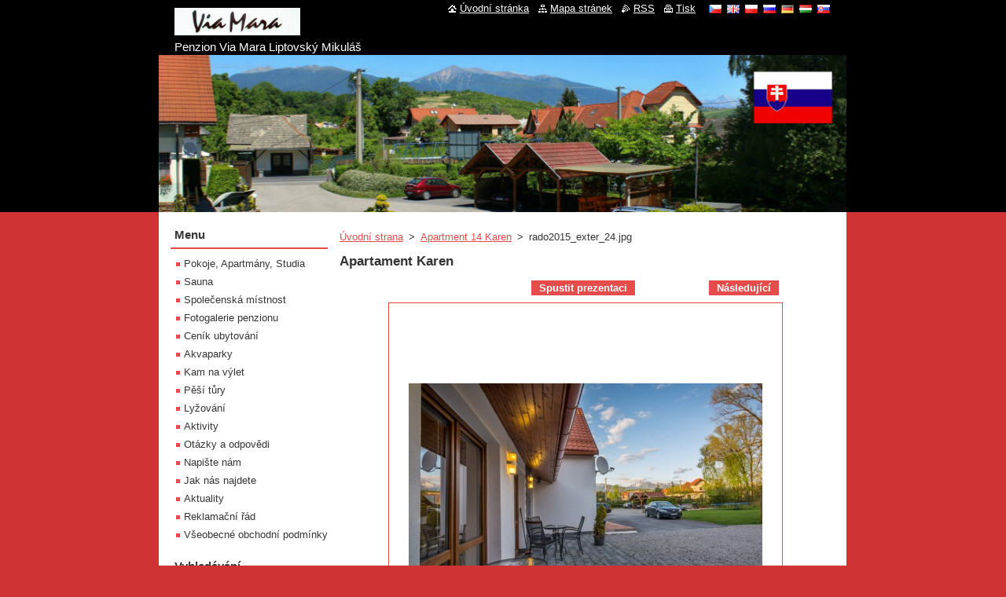

--- FILE ---
content_type: text/html; charset=UTF-8
request_url: https://www.viamara.sk/album/apartment-radko-14/rado2015-exter-24-jpg3/
body_size: 5686
content:
<!--[if lte IE 9]><!DOCTYPE HTML PUBLIC "-//W3C//DTD HTML 4.01 Transitional//EN" "https://www.w3.org/TR/html4/loose.dtd"><![endif]-->
<!DOCTYPE html>
<!--[if IE]><html class="ie" lang="cs"><![endif]-->
<!--[if gt IE 9]><!--> 
<html lang="cs">
<!--<![endif]-->
  <head>
    <!--[if lt IE 8]><meta http-equiv="X-UA-Compatible" content="IE=EmulateIE7"><![endif]--><!--[if IE 8]><meta http-equiv="X-UA-Compatible" content="IE=EmulateIE8"><![endif]--><!--[if IE 9]><meta http-equiv="X-UA-Compatible" content="IE=EmulateIE9"><![endif]-->
    <base href="https://www.viamara.sk/">
  <meta charset="utf-8">
  <meta name="description" content="">
  <meta name="keywords" content="">
  <meta name="generator" content="Webnode">
  <meta name="apple-mobile-web-app-capable" content="yes">
  <meta name="apple-mobile-web-app-status-bar-style" content="black">
  <meta name="format-detection" content="telephone=no">
    <link rel="icon" type="image/svg+xml" href="/favicon.svg" sizes="any">  <link rel="icon" type="image/svg+xml" href="/favicon16.svg" sizes="16x16">  <link rel="icon" href="/favicon.ico"><link rel="canonical" href="https://www.viamara.sk/album/apartment-radko-14/rado2015-exter-24-jpg3/">
<script type="text/javascript">(function(i,s,o,g,r,a,m){i['GoogleAnalyticsObject']=r;i[r]=i[r]||function(){
			(i[r].q=i[r].q||[]).push(arguments)},i[r].l=1*new Date();a=s.createElement(o),
			m=s.getElementsByTagName(o)[0];a.async=1;a.src=g;m.parentNode.insertBefore(a,m)
			})(window,document,'script','//www.google-analytics.com/analytics.js','ga');ga('create', 'UA-797705-6', 'auto',{"name":"wnd_header"});ga('wnd_header.set', 'dimension1', 'W1');ga('wnd_header.set', 'anonymizeIp', true);ga('wnd_header.send', 'pageview');var pageTrackerAllTrackEvent=function(category,action,opt_label,opt_value){ga('send', 'event', category, action, opt_label, opt_value)};</script>
  <link rel="alternate" type="application/rss+xml" href="https://accommodationslovakia.sk/rss/all.xml" title="">
<!--[if lte IE 9]><style type="text/css">.cke_skin_webnode iframe {vertical-align: baseline !important;}</style><![endif]-->
    <title>rado2015_exter_24.jpg :: Penzion Via Mara Liptovský Mikuláš, Ubytovanie Liptovský Mikukáš, Ubytování Tatralandia</title>
    <meta name="robots" content="index, follow">
    <meta name="googlebot" content="index, follow">   
    <link href="https://d11bh4d8fhuq47.cloudfront.net/_system/skins/v11/50000737/css/style.css" rel="stylesheet" type="text/css" media="screen,projection,handheld,tv">
    <link href="https://d11bh4d8fhuq47.cloudfront.net/_system/skins/v11/50000737/css/print.css" rel="stylesheet" type="text/css" media="print">
    <script type="text/javascript" src="https://d11bh4d8fhuq47.cloudfront.net/_system/skins/v11/50000737/js/functions.js"></script>
  
				<script type="text/javascript">
				/* <![CDATA[ */
					
					if (typeof(RS_CFG) == 'undefined') RS_CFG = new Array();
					RS_CFG['staticServers'] = new Array('https://d11bh4d8fhuq47.cloudfront.net/');
					RS_CFG['skinServers'] = new Array('https://d11bh4d8fhuq47.cloudfront.net/');
					RS_CFG['filesPath'] = 'https://www.viamara.sk/_files/';
					RS_CFG['filesAWSS3Path'] = 'https://e7fb578304.clvaw-cdnwnd.com/b61d8a5ce2ac9d563deff8052b59fb3e/';
					RS_CFG['lbClose'] = 'Zavřít';
					RS_CFG['skin'] = 'default';
					if (!RS_CFG['labels']) RS_CFG['labels'] = new Array();
					RS_CFG['systemName'] = 'Webnode';
						
					RS_CFG['responsiveLayout'] = 0;
					RS_CFG['mobileDevice'] = 0;
					RS_CFG['labels']['copyPasteSource'] = 'Více zde:';
					
				/* ]]> */
				</script><script type="text/javascript" src="https://d11bh4d8fhuq47.cloudfront.net/_system/client/js/compressed/frontend.package.1-3-108.js?ph=e7fb578304"></script><style type="text/css"></style></head>  
  <body>  
    <div id="body_bg">      
      <div id="site">      
        <div id="site_top">
        
          <div id="nonFooter">
          
            <!-- HEADER -->          
            <div id="header">  
              <div id="header_box">     
                <div class="illustration">
                  <div id="logozone">               
                    <div id="logo"><a href="home/" class="image" title="Přejít na úvodní stránku."><span id="rbcSystemIdentifierLogo"><img src="https://e7fb578304.clvaw-cdnwnd.com/b61d8a5ce2ac9d563deff8052b59fb3e/200005289-391fe3a19b/napis-viamara.jpg"  width="160" height="35"  alt="Penzion Via Mara Liptovský Mikuláš, Ubytovanie Liptovský Mikukáš, Ubytování Tatralandia"></span></a></div>          
                    <p id="moto"><span id="rbcCompanySlogan" class="rbcNoStyleSpan">Penzion Via Mara Liptovský Mikuláš</span></p>
                  </div>
                  <img src="https://e7fb578304.clvaw-cdnwnd.com/b61d8a5ce2ac9d563deff8052b59fb3e/200014408-3288232883/50000000.jpg?ph=e7fb578304" width="875" height="200" alt="">                </div>
              </div>   
            </div>            
            <!-- /HEADER -->
            
            <!-- MAIN -->
            <div id="main"> 
                                  
              <div id="mainContent">
              
                <!-- CONTENT -->
                <div id="content">
                
                  <!-- NAVIGATOR -->
                  <div id="pageNavigator" class="rbcContentBlock">        <div class="navigator">                       <a class="navFirstPage" href="/home/">Úvodní strana</a>      <span><span> &gt; </span></span>          <a href="en/produkty/apartment-radko-14/">Apartment 14 Karen</a>      <span><span> &gt; </span></span>          <span id="navCurrentPage">rado2015_exter_24.jpg</span>               </div>              <div class="cleaner"><!-- / --></div>        </div>                  <!-- /NAVIGATOR -->
                
                  



		
		           
      <div class="box">
        <div class="box_title"><h1>Apartament Karen</h1></div>
        <div class="content">

          <div class="photofull">  
                            
            <div class="pagination">
		        	<table><tr><td class="before">
						   	
              </td><td class="control">
	               <a id="slideshowControl" onclick="RubicusFrontendIns.startSlideshow(); return(false);" onmouseover="this.className='enableControl hover'" onmouseout="this.className='enableControl'" title="Spustit automatické procházení obrázků">
	                 Spustit prezentaci
	               </a>
	               <script type="text/javascript"> if ( RubicusFrontendIns.isPhotogalleryAjaxMode() ) { document.getElementById('slideshowControl').className = "enableControl"; } </script>
              </td><td class="after">
               	

      <a class="next" title="Následující" href="/album/apartment-radko-14/15-jpg3/" onclick="RubicusFrontendIns.showPhotogalleryImage(this.href);">Následující</a>

		
              </td></tr></table>
            </div>								
									
						<div class="cleaner"><!-- / --></div>
                                                      
						<span class="image"><span>
						  <a href="/images/200011353-bc93cbe87c-public/rado2015_exter_24.jpg?s3=1" onclick="return !window.open(this.href);" title="Odkaz se otevře do nového okna prohlížeče.">
                <img src="https://e7fb578304.clvaw-cdnwnd.com/b61d8a5ce2ac9d563deff8052b59fb3e/system_preview_detail_200011353-bc93cbe87c-public/rado2015_exter_24.jpg" width="450" height="296" alt="Apartament Karen" onload="RubicusFrontendIns.startSlideshowInterval();">
              </a>
            </span></span>
									
						<div class="cleaner"><!-- / --></div>
									             
						
									             
						<div class="cleaner"><!-- / --></div>
							
						<div class="back"><a href="en/produkty/apartment-radko-14/">Zpět</a></div>
            					
          </div>                
                           
        </div>
      </div>     						

		
			
      <div class="cleaner"><!-- / --></div>

		
			<script type="text/javascript">
			RubicusFrontendIns.setNextPhotogalleryImage('/album/apartment-radko-14/15-jpg3/');
			RubicusFrontendIns.setPreviousPhotogalleryImage('');
			</script>
			                
                </div>
                <!-- /CONTENT -->
                
              </div>
              
              <!-- SIDEBAR -->
              <div id="sidebar">              
                <div id="sidebar_content">
                
                  <!-- MENU -->  
                  


		  <div class="box">	
        <div class="box_title"><h2>Menu</h2></div>
        <div class="box_content">

		<ul class="menu">
	<li class="first">
  
      <a href="/produkty/">
    
      Pokoje, Apartmány, Studia
      
  </a>
  
  </li>
	<li>
  
      <a href="/sauna/">
    
      Sauna
      
  </a>
  
  </li>
	<li>
  
      <a href="/spolecenska-mistnost/">
    
      Společenská místnost
      
  </a>
  
  </li>
	<li>
  
      <a href="/fotogalerie/">
    
      Fotogalerie penzionu
      
  </a>
  
  </li>
	<li>
  
      <a href="/cenik-ubytovani/">
    
      Ceník ubytování
      
  </a>
  
  </li>
	<li>
  
      <a href="/akvaparky/">
    
      Akvaparky
      
  </a>
  
  </li>
	<li>
  
      <a href="/kam-na-vylet/">
    
      Kam na výlet
      
  </a>
  
  </li>
	<li>
  
      <a href="/pesi-tury/">
    
      Pěší tůry
      
  </a>
  
  </li>
	<li>
  
      <a href="/lyzovani/">
    
      Lyžování
      
  </a>
  
  </li>
	<li>
  
      <a href="/aktivity/">
    
      Aktivity
      
  </a>
  
  </li>
	<li>
  
      <a href="/otazky-a-odpovedi/">
    
      Otázky a odpovědi
      
  </a>
  
  </li>
	<li>
  
      <a href="/napiste-nam/">
    
      Napište nám
      
  </a>
  
  </li>
	<li>
  
      <a href="/jak-nas-najdete/">
    
      Jak nás najdete
      
  </a>
  
  </li>
	<li>
  
      <a href="/aktuality/">
    
      Aktuality
      
  </a>
  
  </li>
	<li>
  
      <a href="/reklamacni-rad/">
    
      Reklamační řád
      
  </a>
  
  </li>
	<li class="last">
  
      <a href="/vseobecne-obchodni-podminky/">
    
      Všeobecné obchodní podmínky
      
  </a>
  
  </li>
</ul>

        </div>
			</div>

					    
                  <!-- /MENU -->
                  
                  

		  <div class="box">            
        <div class="box_title"><h2>Vyhledávání</h2></div>            
        <div class="box_content">

		<form action="/search/" method="get" id="fulltextSearch">
		
		    <label for="fulltextSearchText" class="hidden">Vyhledávání</label>
      	<input type="text" id="fulltextSearchText" name="text"><br />
      	<span><input class="submit" type="submit" value="Hledat"></span>
				<div class="cleaner"><!-- / --></div>

		</form>

		    </div>
      </div>

		 
                  
                  

      <div class="box">
        <div class="box_title"><h2>Kontakt</h2></div>
        <div class="box_content">
          
		

      <p><strong>Ing. Rastislav Štepita</strong></p>
      
      
      <p class="address">Matúškova 120 <br />
031 05 Liptovský Mikuláš <br />
Slovensko (SK)</p>

	            
      
      
      <p class="phone">tel. +421 44 5526210 <br />
tel. +421 905 270007 <br />
fax +420 552 308399</p>

	
      
	
	    <p class="email"><a href="&#109;&#97;&#105;&#108;&#116;&#111;:&#98;&#101;&#100;&#64;&#98;&#101;&#100;&#46;&#115;&#107;"><span id="rbcContactEmail">&#98;&#101;&#100;&#64;&#98;&#101;&#100;&#46;&#115;&#107;</span></a></p>

	           

		
                      
        </div>
      </div> 

					          
          
                  <iframe src="https://www.facebook.com/plugins/like.php?app_id=225951590755638&amp;href=http%3A%2F%2Fviamara.webnode.cz%2Flayout-preview%2F%26layoutEdit%3D1&amp;send=false&amp;layout=standard&amp;width=450&amp;show_faces=false&amp;action=like&amp;colorscheme=light&amp;font&amp;height=32" scrolling="no" frameborder="0" allowTransparency="true" style="border:none; overflow:hidden; width:450px; height:32px;"></iframe>        
                    
    
                </div>            
              </div>
              <!-- /SIDEBAR -->
            
              <hr class="cleaner">
            
            </div>
            <!-- /MAIN -->
            
            <div id="header_link">          
              <table><tr><td>
                 <div class="link">                             
                   <span class="homepage"><a href="home/" title="Přejít na úvodní stránku.">Úvodní stránka</a></span>            
                   <span class="sitemap"><a href="/sitemap/" title="Přejít na mapu stránek.">Mapa stránek</a></span>
                   <span class="rss"><a href="/rss/" title="RSS kanály">RSS</a></span>
                   <span class="print"><a href="#" onclick="window.print(); return false;" title="Vytisknout stránku">Tisk</a></span>
                 </div>
               </td><td>
                 <div class="lang">               
                   <div id="languageSelect"><div id="languageSelectBody"><div id="languageFlags"><a href="https://www.bed.sk/home/" title="Čeština" style="background-image: url(https://d11bh4d8fhuq47.cloudfront.net/img/flags/cz.png?ph=e7fb578304);"><!-- / --></a><a href="https://www.bed.sk/en/" title="English" style="background-image: url(https://d11bh4d8fhuq47.cloudfront.net/img/flags/en.png?ph=e7fb578304);"><!-- / --></a><a href="https://www.bed.sk/pl/" title="Polski" style="background-image: url(https://d11bh4d8fhuq47.cloudfront.net/img/flags/pl.png?ph=e7fb578304);"><!-- / --></a><a href="https://www.bed.sk/ru/" title="Русский" style="background-image: url(https://d11bh4d8fhuq47.cloudfront.net/img/flags/ru.png?ph=e7fb578304);"><!-- / --></a><a href="https://www.bed.sk/de/" title="Deutsch" style="background-image: url(https://d11bh4d8fhuq47.cloudfront.net/img/flags/de.png?ph=e7fb578304);"><!-- / --></a><a href="https://www.bed.sk/hu/" title="Magyar" style="background-image: url(https://d11bh4d8fhuq47.cloudfront.net/img/flags/hu.png?ph=e7fb578304);"><!-- / --></a><a href="https://www.bed.sk/sk/" title="Slovenčina" style="background-image: url(https://d11bh4d8fhuq47.cloudfront.net/img/flags/sk.png?ph=e7fb578304);"><!-- / --></a></div><ul><li class="flagCZ"><a href="https://www.bed.sk/home/">Čeština</a></li><li class="flagEN"><a href="https://www.bed.sk/en/">English</a></li><li class="flagPL"><a href="https://www.bed.sk/pl/">Polski</a></li><li class="flagRU"><a href="https://www.bed.sk/ru/">Русский</a></li><li class="flagDE"><a href="https://www.bed.sk/de/">Deutsch</a></li><li class="flagHU"><a href="https://www.bed.sk/hu/">Magyar</a></li><li class="flagSK"><a href="https://www.bed.sk/sk/">Slovenčina</a></li></ul></div></div>			            
                 </div>
               </td></tr></table>
            </div>
        
          </div>
          
          <!-- FOOTER -->
          <div id="footer">          
            <div id="footer_content">             
              <span id="rbcFooterText" class="rbcNoStyleSpan">Penzion Via Mara, Liptovský Mikuláš © 2011-2022</span> | <span class="rbcSignatureText">cestovatel ® sk</span>            
            </div>        
          </div>
          <!-- /FOOTER -->
          
        </div>
      </div>    
    </div>
  
  
    <script type="text/javascript">
		/* <![CDATA[ */

			RubicusFrontendIns.addObserver
			({

				onContentChange: function ()
        {
          RubicusFrontendIns.faqInit('faq', 'answerBlock');
        },

				onStartSlideshow: function()
				{
					$('slideshowControl').innerHTML	= '<span>Pozastavit prezentaci<'+'/span>';
					$('slideshowControl').title			= 'Pozastavit automatické procházení obrázků';
					$('slideshowControl').onclick		= RubicusFrontendIns.stopSlideshow.bind(RubicusFrontendIns);
				},

				onStopSlideshow: function()
				{
					$('slideshowControl').innerHTML	= '<span>Spustit prezentaci<'+'/span>';
					$('slideshowControl').title			= 'Spustit automatické procházení obrázků';
					$('slideshowControl').onclick		= RubicusFrontendIns.startSlideshow.bind(RubicusFrontendIns);
				},

				onShowImage: function()
				{
					if (RubicusFrontendIns.isSlideshowMode())
					{
						$('slideshowControl').innerHTML	= '<span>Pozastavit prezentaci<'+'/span>';
						$('slideshowControl').title			= 'Pozastavit automatické procházení obrázků';
						$('slideshowControl').onclick		= RubicusFrontendIns.stopSlideshow.bind(RubicusFrontendIns);
					}
				}

			 });

			  RubicusFrontendIns.faqInit('faq', 'answerBlock');

			  RubicusFrontendIns.addFileToPreload('https://d11bh4d8fhuq47.cloudfront.net/_system/skins/v11/50000737/img/loading.gif');
			  RubicusFrontendIns.addFileToPreload('https://d11bh4d8fhuq47.cloudfront.net/_system/skins/v11/50000737/img/faq_close.png');
			  
  		/* ]]> */
  	 </script>
  
  <div id="rbcFooterHtml"></div><script type="text/javascript">var keenTrackerCmsTrackEvent=function(id){if(typeof _jsTracker=="undefined" || !_jsTracker){return false;};try{var name=_keenEvents[id];var keenEvent={user:{u:_keenData.u,p:_keenData.p,lc:_keenData.lc,t:_keenData.t},action:{identifier:id,name:name,category:'cms',platform:'WND1',version:'2.1.157'},browser:{url:location.href,ua:navigator.userAgent,referer_url:document.referrer,resolution:screen.width+'x'+screen.height,ip:'18.222.91.70'}};_jsTracker.jsonpSubmit('PROD',keenEvent,function(err,res){});}catch(err){console.log(err)};};</script></body>
</html>
